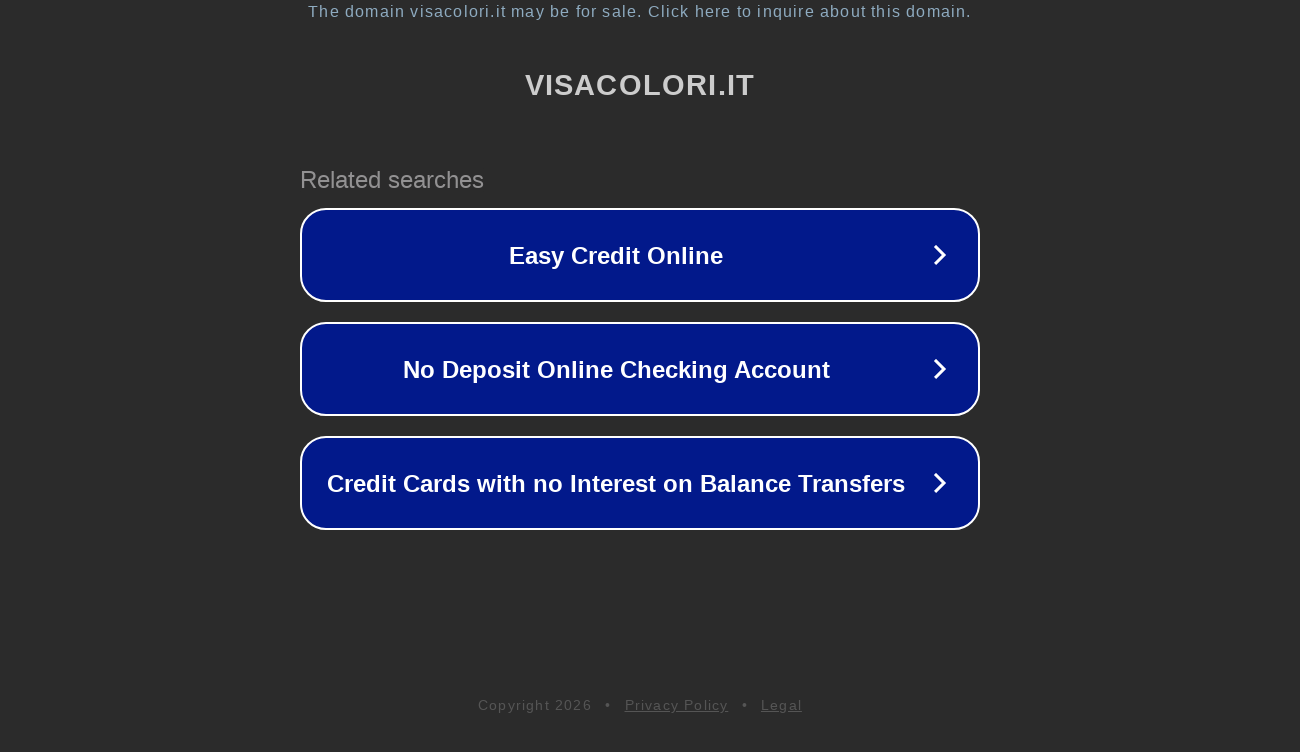

--- FILE ---
content_type: text/html; charset=utf-8
request_url: https://visacolori.it/categoria-prodotto/smalti/perlati/
body_size: 1090
content:
<!doctype html>
<html data-adblockkey="MFwwDQYJKoZIhvcNAQEBBQADSwAwSAJBANDrp2lz7AOmADaN8tA50LsWcjLFyQFcb/P2Txc58oYOeILb3vBw7J6f4pamkAQVSQuqYsKx3YzdUHCvbVZvFUsCAwEAAQ==_ccAZ6Qn1KEwipJ1nw/ZkBFeDsMry4wZyc/bbqZRiDFq0UBMdQUClMfhkTLa9lRPCinkpdWvc3ZVDhJD4joFFVg==" lang="en" style="background: #2B2B2B;">
<head>
    <meta charset="utf-8">
    <meta name="viewport" content="width=device-width, initial-scale=1">
    <link rel="icon" href="[data-uri]">
    <link rel="preconnect" href="https://www.google.com" crossorigin>
</head>
<body>
<div id="target" style="opacity: 0"></div>
<script>window.park = "[base64]";</script>
<script src="/bOcisUSsQ.js"></script>
</body>
</html>
